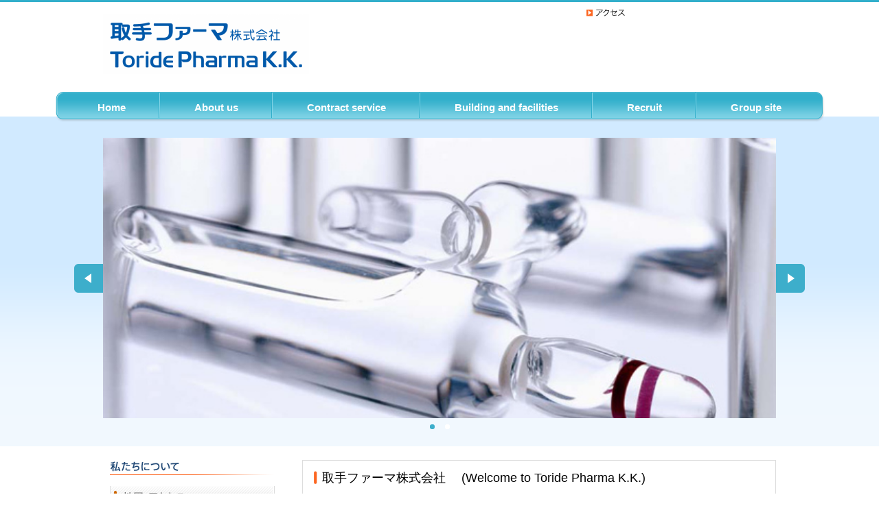

--- FILE ---
content_type: text/html; charset=UTF-8
request_url: https://www.toride-pharma.com/
body_size: 3814
content:
<!DOCTYPE HTML>
<html lang="ja">
<head prefix="og: http://ogp.me/ns#">
<meta charset="utf-8">

<title>取手ファーマ株式会社 Toride Pharma K.K.</title>
<meta name="Description" content="取手ファーマ株式会社のホームページです"/>
<meta name="keywords" content="取手ファーマ株式会社,toridepharma,トリデファーマ,とりでファーマ" />
<meta property="og:type" content="website">
<meta property="og:title" content="取手ファーマ株式会社 Toride Pharma K.K." />
<meta property="og:url" content="https://www.toride-pharma.com" />
<meta property="og:description" content="取手ファーマ株式会社のホームページです" />
<meta property="og:image" content="https://static.toriaez.jp/uploads/images/c0172/6.jpg" />
<meta name="twitter:card" content="summary" />
<meta name="twitter:title" content="取手ファーマ株式会社 Toride Pharma K.K." />
<meta name="twitter:description" content="取手ファーマ株式会社のホームページです" />
<meta name="twitter:image" content="https://static.toriaez.jp/uploads/images/c0172/6.jpg" />

<script type="text/javascript" src="https://assets.toriaez.jp/templates/js/jquery.1.11.0.min.js"></script>


<script type="text/javascript" src="https://assets.toriaez.jp/templates/js/jquery.easing.1.3.js"></script>
<script type="text/javascript" src="https://assets.toriaez.jp/templates/js/jquery_hash_link.js"></script>

<script type="text/javascript" language="JavaScript" src="https://assets.toriaez.jp/templates/js/smartRollover.js"></script>
<script type="text/javascript" language="JavaScript" src="https://assets.toriaez.jp/templates/js/heightLine.js"></script>


<!--[if lt IE 9]>
<script src="https://assets.toriaez.jp/templates/js/svn/html5.js"></script>
<![endif]-->
<!--[if lt IE 9]>
<script src="https://assets.toriaez.jp/templates/js/svn/IE9.js"></script>
<![endif]-->
<!--[if lt IE 7]>
<script src="https://assets.toriaez.jp/templates/js/svn/ie7-squish.js"></script>
<![endif]-->

<!--[if IE 6]>
<script type="text/javascript" src="https://assets.toriaez.jp/templates/js/DD_belatedPNG_0.0.8a.js"></script>
<script type="text/javascript">
 DD_belatedPNG.fix('.png,img');
</script>
<![endif]-->

<script src="https://assets.toriaez.jp/templates/js/Magnific-Popup-master/jquery.magnific-popup.min.js"></script>
<link href="https://assets.toriaez.jp/templates/js/Magnific-Popup-master/magnific-popup.css" rel="stylesheet">
<script>
jQuery(function(){
    jQuery('.article_box .article_figure').magnificPopup({
       delegate: 'a',
       type: 'image',
       gallery: {
            enabled:true
        }
    });
});
</script>

<!-- stylesheet -->
<link href="https://assets.toriaez.jp/thp2/pc/css/108/common.css" rel="stylesheet" media="all" /><!-- stylesheet end -->

<!--pulldownNavi-->
<script type='text/javascript' src='https://assets.toriaez.jp/templates/js/pulldownNavi/jquery.droppy.js'></script>
<script type='text/javascript' src='https://assets.toriaez.jp/templates/js/pulldownNavi/droppy.js'></script>
<!--//pulldownNavi-->




<script>
const _acc_user_id = 8171;
const _acc_post_domain = 'user.toriaez-hp.jp';
</script>
<script type="text/javascript" src="https://front-static.toriaez-hp.jp/front-static/js/api/analytics_api.js"></script><script type="application/ld+json">{"@context":"https://schema.org","@graph":[{"@type":"Organization","url":"https://www.toride-pharma.com","name":"取手ファーマ株式会社 Toride Pharma K.K.","logo":"https://static.toriaez.jp/uploads/images/c0172/logo-20231129190640.png"},{"@type":"WebSite","url":"https://www.toride-pharma.com","name":"取手ファーマ株式会社 Toride Pharma K.K."},{"@type":"WebPage","url":"https://www.toride-pharma.com","name":"取手ファーマ株式会社 Toride Pharma K.K."}]}</script></head>
<body id="top">

<div id="container" class="png">
<div id="wrapper" class="png">
<!--=========================header=========================-->
<div id="header">

<div id="header-inner" class="clearfix">
	<div id="site_title">
     <h1 class="png"><a href="https://www.toride-pharma.com"><img src="https://static.toriaez.jp/uploads/images/c0172/logo-20231129190640.png" alt="取手ファーマ株式会社 Toride Pharma K.K."/></a></h1>
	</div>

    <div id="head_nav">
	    <ul>
	    	    	            <li><a href="https://www.toride-pharma.com/map.html"><img src="https://assets.toriaez.jp/thp2/pc/images/108/nav_header_002.png" width="56" height="11" alt="地図・アクセス" /></a></li>
                        	    </ul>
	</div>

		<div id="site_discription2">
	    <h2 id="discription"></h2>
	</div>
</div>

</div>
<!--========================//header========================-->

<!--=========================//lead_area==========================-->
<div id="lead_area" class="clearfix">

<!--=========================global_nav==========================-->
<div id="global_nav">
<ul id="nav">
<span id="gnavMask01" class="png"></span>
<span id="gnavMask02" class="png"></span>
<li class="nav-top"><a href="https://www.toride-pharma.com/">Home</a>
<li class="nav-top"><a href="https://www.toride-pharma.com/cont3/main.html">About us</a>
<ul><li><a href="https://www.toride-pharma.com/cont3/21.html"> Vision & Mission</a></li>
<li><a href="https://www.toride-pharma.com/cont3/22.html">CSR & EHS</a></li>
<li><a href="https://www.toride-pharma.com/cont3/23.html">Company profile</a></li>
</ul></li>
<li class="nav-top"><a href="https://www.toride-pharma.com/cont9/main.html">Contract service</a>
<ul><li><a href="https://www.toride-pharma.com/cont9/26.html">受託製造について（About contract manufacturing）</a></li>
<li><a href="https://www.toride-pharma.com/cont9/27.html">受託製造作業（Contract manufacturing）</a></li>
<li><a href="https://www.toride-pharma.com/cont9/28.html">受託製造に伴う品質管理（Quality control）</a></li>
</ul></li>
<li class="nav-top"><a href="https://www.toride-pharma.com/cont4/main.html">Building and facilities</a>
<ul><li><a href="https://www.toride-pharma.com/cont4/29.html">建物（Building）</a></li>
<li><a href="https://www.toride-pharma.com/cont4/30.html">施設（Facilities）</a></li>
<li><a href="https://www.toride-pharma.com/cont4/31.html">今後の計画（Future plan）</a></li>
</ul></li>
<li class="nav-top"><a href="https://www.toride-pharma.com/cont5/main.html">Recruit</a>
</li>
<li class="nav-top"><a href="https://www.toride-pharma.com/cont13/main.html">Group site</a>
</li>

</ul>
</div>

<!--=========================//global_nav==========================-->

<div id="lead_areaIn" class="clearfix">

<!--=========================mainSlide=========================-->
<div class="mainSlideIn">
<ul id="mainSlide">
<li class="slide01"><img src="https://static.toriaez.jp/uploads/images/c0172/6.jpg" style="top:%;"></li><li class="slide02"><img src="https://static.toriaez.jp/uploads/images/c0172/3.png" style="top:%;"></li>
</ul>
</div>
<!--=========================//mainSlide=========================-->


</div><!--lead_areaIn-->

</div><!--lead_area-->
<!--=========================//lead_area==========================-->

<!--=========================content==========================-->
<div id="content-top">
<div id="content">

<!--=========sidebar=========-->
<div id="sidebar" class="heightLine">

<h2 id="about_ttl"><img src="https://assets.toriaez.jp/thp2/pc/images/108/ttl_about_001.png" width="240" height="20" alt="私たちについて" ></h2>
<div id="about" class="png">
	<ul class="clearfix">
	                    <li id="mapButtun"><a href="https://www.toride-pharma.com/map.html">地図・アクセス</a></li>
                     </ul>
</div><!-- /#about -->

<div id="topics">
<h3><img src="https://assets.toriaez.jp/thp2/pc/images/108/ttl_topics_001.png" width="73" height="19" alt="最新情報"></h3>
<dl>
<dt>2025.06.25</dt>
<dd>ホームページを更新しました。
(The homepage has been updated.)</dd>
<dt>2023.12.01</dt>
<dd>ホームページを更新しました。
(The homepage has been updated.)</dd>
<dt>2023.06.20</dt>
<dd>ホームページを更新しました。
(The homepage has been updated.)</dd>
<dt>2023.05.23</dt>
<dd>「取手ファーマ株式会社」に社名を変更しました。
（Company name changed to Toride Pharma K.K.)</dd>
<dt>2020.09.11</dt>
<dd>ホームページをリニューアルしました。
(The homepage has been redesigned.)</dd>
</dl>
<span id="coverMask2" class="png"></span>
</div><!-- /#topics -->



<div id="side-area"><span style="font-size: 14px;"><strong>取手ファーマ株式会社</strong></span><br><span style="font-size: 14px;"><strong>(Toride Pharma K.K.)</strong></span><br>〒302-0001<br>茨城県取手市小文間5662番地<br>(5662 Omonma, Toride-shi, Ibaraki, 302-0001, Japan)<br>TEL 0297-77-8331<br>FAX 0297-77-8988</div>

</div>
<!--=========//sidebar=========-->

<!--==========main==========-->
<div id="main" class="heightLine">


<div class="article_box clearfix png" id="bre5">

	<div class="article_title">
		<h3>取手ファーマ株式会社 　(Welcome to Toride Pharma K.K.)</h3>
	</div>

	<div id="entry-01">
<span style="color: #000000;"><strong><span style="font-size: 24px;">取手ファーマ株式会社は、医薬品の検査・包装サービスを提供する受託製造会社です。万全の品質管理、製造作業、顧客対応に取り組んでいます。<br></span></strong><span style="font-size: 24px; color: #808080;"><span style="font-size: 16px;">With a commitment to quality, manufacturing excellence and exceptional customer experiences, Toride Pharma K.K. is the world’s leading provider of contract manufacturing services for visual inspection and packaging.<br><br><span style="color: #000000;"><strong><span style="font-size: 24px;">取手ファーマ株式会社は、生産ラインを使用できない小ロット生産、特殊包装などにも、積極的にご相談させていただきます。<br></span></strong><span style="font-size: 24px; color: #808080;"><span style="font-size: 16px;">Toride Pharma K.K. will also actively consult for small lot production, special packaging, etc. where the production line cannot be used.</span></span></span></span></span><strong><span style="font-size: 24px;"><br></span></strong></span>
	</div>

<div class="article_figure"><a href="https://static.toriaez.jp/uploads/images/c0172/5200-20200911092800-1-l.jpg" class="thickbox" rel="test1" title="医薬品の検査・包装サービスを提供"/><img src="https://static.toriaez.jp/uploads/images/c0172/5200-20200911092800-1.jpg" title="クリックすると拡大します"/></a><span>医薬品の検査・包装サービスを提供</span></div>

</div><!-- /.article_box -->




</div>
<!--==========//main==========-->

</div>
</div>
</div>
<!--=========================//content==========================-->

<!--=========================footer==========================-->

<div id="footer" class="png">
	<div id="footer-inner">
    	<div id="pagetop">
			<div class="pagetopIn">
				<a href="#container"><img src="https://assets.toriaez.jp/thp2/pc/images/108/btn_pageTop_001.png" width="96" height="24" alt="ページトップに戻る"></a>
			</div>
		</div><!-- /#pagetop -->

    	<div id="foot-link">
<ul class="clearfix">
<li><a href="https://www.toride-pharma.com/">Home</a></li>
<li><a href="https://www.toride-pharma.com/cont3/main.html">About us</a></li>
<li><a href="https://www.toride-pharma.com/cont9/main.html">Contract service</a></li>
<li><a href="https://www.toride-pharma.com/cont4/main.html">Building and facilities</a></li>
<li><a href="https://www.toride-pharma.com/cont5/main.html">Recruit</a></li>
<li><a href="https://www.toride-pharma.com/cont13/main.html">Group site</a></li>
</ul>
</div><!-- /#foot-link -->
		<div id="foot-area"><strong><a href="https://www.toride-pharma.com/cont11/main.html">個人情報保護方針</a>　　　　　　　　　　　　　　　　　　　　　　　　　　　　　　　　<span style="font-size: 18px;"><a href="https://docs.google.com/forms/d/e/1FAIpQLSc1stJQKFqWcHkynvAAkmmERYyea2yRqkqCFiAx27dXWn66kw/viewform?usp=sf_link" target="_blank" rel="noopener">お問い合わせはこちら</a></span></strong><a href="https://www.toride-pharma.com/cont11/main.html"></a></div>
	</div>
<div id="copyright">
<address>copyright &copy; 取手ファーマ株式会社 Toride Pharma K.K. some rights reserved.</address>
</div>
</div>
<!--=========================//footer==========================-->

</div><!-- /#wrapper -->
</div><!-- /#container -->

<!-- slider -->
<link href="https://assets.toriaez.jp/templates/js/bxslider/jquery.bxslider.css" rel="stylesheet" media="all" />
<script type="text/javascript" src="https://assets.toriaez.jp/templates/js/bxslider/jquery.bxslider.js"></script>
<script>
jQuery(document).ready(function(){
              var slideH = jQuery('.mainSlideWrap').height();
jQuery('#mainSlide').bxSlider({
      auto:true,
      controls:true,

      //ゆっくり
            speed: 1500,
      pause:6000,
      
      
      
            //フェード
      mode:'fade',
      
                onSlideBefore: function($slideElement){
                     var img,imgStyle,imgH;
                     var img_props = {
	    		            'top':"50%",
	    		            'transform' :"translateY(-50%)",
	    		            '-webkit-transform' :"translateY(-50%)",
	    		            '-moz-transform' :"translateY(-50%)"
	    	         };
                    img = $slideElement.children();
                    imgH =  img[0].naturalHeight;
                    console.log();
                    if( img.attr('style') !== undefined ){
                        imgStyle = img.attr('style');
                        if( imgStyle === void 0 ){
       		                $(img).css(imgStyle);
                        }
                    } else {
                        if( imgH < slideH ){
			                $(img).css(img_props);
	                    }
                   }
               },
      Loop:true
  });

  var size = jQuery('#mainSlide li:not(".bx-clone")').length;
  console.log(size);
  if( size <= 1 ){
      jQuery('.bx-has-pager').hide();
      jQuery('#top .mainSlideIn').css('margin-bottom','110px');
  }
});
</script>
<!-- //slider -->

</body>
</html>


--- FILE ---
content_type: text/css
request_url: https://assets.toriaez.jp/thp2/pc/css/108/common.css
body_size: 5061
content:
/*============================
　CSSリセット
=============================*/
* {
	margin: 0px;
	padding: 0px;
	font-family:"ヒラギノ角ゴ Pro W3", "Hiragino Kaku Gothic Pro", "メイリオ", Meiryo, Osaka, "ＭＳ Ｐゴシック", "MS PGothic", sans-serif;
}

h1, h2, h3, h4, h5, h6, strong, b {
	font-weight:bold;
}

body {
	font-size: 0.875em;/*font-sizeリセット*/
}

html>/**/body {
	font-size: 14px; /*font-sizeリセット Except IE */
}
/* -----------------------------------------
10px	>>	0.77em
11px	>>	0.83em
13px	>>	1em
14px	>>	1.08em
15px	>>	1.17em
16px	>>	1.25em
17px	>>	1.33em
19px	>>	1.46em
20px	>>	1.54em
----------------------------------------- */

img {
	border:none;
	margin: 0px;
	padding: 0px;
	vertical-align:middle;/*IE6 下の余白を消す*/
}

a {
	outline:none;/*for firefox*/
}

/*============================
　共通チップス
=============================*/
body {
	line-height:150%;
}

.clear {
	clear:both;
}

/*clearfix*/
.clearfix:after	{
	content:"";
	clear:both;
	display:block;
	height:0;
}

.hide {
	display:none;
}

a {
	color:#214976;
	text-decoration:none;
}

a:hover {
	color:#32afcb;
	text-decoration:none;
}

/*============================
レイアウト・背景色・基本文字色
=============================	*/
body {
	background-color:#FFF;
	color:#4d4d4d; /*このテンプレの基本色*/
	text-align:left;
	position:relative;
}

#content-sub {
	background-color:#FFF;
	width:980px;
	margin:0 auto;
	position:relative;
	overflow:hidden;
}

#content {
	background-color:#FFF;
	width:980px;
	margin:20px auto 0;
	position:relative;
	overflow:hidden;
}

#sidebar {
	width:240px;
	float:left;
	padding:0 10px 80px;
}

#main {
	width:690px;
	float:right;
}

/*============================
ヘッダー
=============================*/
#header {
	border-top:#32afcb 3px solid;
	width: 100%;
	min-height:64px;
	padding-bottom:46px;
}

#headerIn {
}

#header-inner {
	margin:0 auto;
	width:980px;
	min-height:64px;
}

#site_title {
	float:left;
	width:480px;
	text-align:left;
	margin-top:18px;
}

#site_title h1 {
	font-size:24px;
	line-height:130%;
}

#site_title h1.png a {
	color:#333333;
	font-weight:normal;
}

#site_title h1.png a img {max-width:550px;}

#site_title a {
	color:#764f4f;
	text-decoration:none;
}

#site_title a:hover {}

#site_title a:hover img {}

/*　ヘッドメニュー */
#head_nav{
	float:right;
	width:300px;
	padding-top:4px;
}

#head_nav ul {
	list-style:none;
}

#head_nav ul li {
	float:left;
	margin-left:24px;
}

#head_nav ul li a:hover img {
	filter: alpha(opacity=70);
	-moz-opacity:0.7;
	opacity:0.7;
}

/*===================================
  global_nav
=====================================*/
#global_nav {
	text-align:center;
	width:100%;
	height:auto;
	position:relative;
	top:-36px;
	margin:0 auto;
}
#global_nav a {
	color:#fff;
	text-decoration:none;
	font-size:15px;
	font-weight:bold;
}
#global_nav span#gnavMask01 {
	display:block;
	width:11px;
	height:44px;
	position:absolute;
	top:0;
	left:-11px;
	background:url(../../images/108/nav_global_001.png) left top no-repeat;
	/background :none;
}
#global_nav span#gnavMask02 {
	display:block;
	width:13px;
	height:44px;
	position:absolute;
	top:0;
	right:-13px;
	background:url(../../images/108/nav_global_002.png) left top no-repeat;
	/background :none;
}
/*-------▼グローバルナビセッティング▼--------*/
/* 基本設定　変更しない */
#nav {display: block;margin: 0;padding: 0;position: relative;}
#nav li {display: block;list-style: none;margin: 0;padding: 0;float: left;position: relative;}
#nav a {display: block;}
#nav ul {display: none;position: absolute;left: 0;margin: 0;padding: 0;}
* html #nav ul {line-height: 0;} /* IE6 "fix" */
#nav ul a {zoom: 1;} /* IE6/7 fix */
#nav ul li {float: none;}
#nav ul ul {top: 0;}
/* Essentials- configure this */
#nav ul { 
	width:180px;
	top:36px;
	margin:0 auto;
	text-align:center;
}
/* Everything else is theming */
#nav {/* サブ */
	display:inline-block;
	height:auto;
	margin:0 auto;
	text-align:center;
	/display:inline;
	/zoom:1;
}
/* メインメニュー */
#nav li.nav-top{
	width:auto;
	height:auto;
	white-space:nowrap;
	background:url(../../images/108/bgi_global_001.png) repeat-x left top;
}
#nav li.nav-top a {
	width:auto;
	display:block;
	padding:12px 50px 12px;
	background:url(../../images/108/nav_global_003.png) no-repeat right 1px;	
}
#nav li.nav-top a:hover {
	filter: alpha(opacity=75);
	-moz-opacity:0.75;
	opacity:0.75;
}

#nav *:hover { 
	background-color: none; 
}

#nav li.nav-top:last-child a {
	background:none;
}

/* メインリストhover時のa */
#nav li.hover a {
}

/* 子メニュー */
#nav li.nav-top ul{
	padding:0 6px 6px;	-webkit-box-shadow:0 0 6px #666;
	-moz-box-shadow:0 0 6px #666;
	-ms-box-shadow:0 0 6px #666;
	-o-box-shadow:0 0 6px #666;
	box-shadow:0 0 6px #666;
	background:#FFF url(../../images/108/bgi_subNav_001.png) no-repeat center top;
}
/* 子メニューのli */
#nav li.nav-top ul li {
	white-space:normal;
	z-index:100;
	border-bottom:#CCC 1px dotted;
}
/* 子メニューのliのa */
#nav li.nav-top ul li a {
	display:block;
	height:auto;
	padding:10px;
	text-align:left;
	color:#333;
	font-size:14px;
	font-weight:normal;
	line-height:150%;
	z-index:100;
	background:none;
}

/* 子メニューのa:hover */
#nav li.nav-top ul li a:hover {
	height:auto;
	color:#32afcb;
}

#nav li.nav-top ul li:last-child {
	border-bottom:none;
}

/* リードエリア
------------------------------------------------*/
#lead_area {
	background:#d1eaff url(../../images/108/bgi_lead_001.png) repeat-x bottom;
	width:100%;
	margin:0 auto;
	position:relative;
}

#lead_areaIn {
	background:url(../../images/108/img_lead_001.png) no-repeat 80px top;
	width:980px;
	margin:0 auto;
	position:relative;
}

/*　ディスクリプション */
#site_discription {
	width:470px;
	float:left;
	/*margin-top:36px;*/
}

#site_discription h2#discription {
	clear:both;
	text-align:left;
	font-size:20px;
	font-weight:normal;
	color:#000;
	margin-left:12px;
	line-height:1.875em;
	border-bottom:none;
}

/*　ディスクリプション（スライダ用） */
#site_discription2 {
	clear: both;
	padding-top: 10px;
	width:100%;
	/*margin-top:36px;*/
}

#site_discription2 h2#discription {
	clear:both;
	text-align:left;
	font-size:14px;
	font-weight:normal;
	color:#000;
	line-height:1.875em;
	border-bottom:none;
}

/*　メイン写真
------------------------------------------------*/
#cover {
	text-align:center;
	position:relative;
	/position:inherit;
	float:right;
	margin:0 12px 42px 0;
	/*width:410px;
	min-height:303px;*/
	/*margin-top:36px;*/
}

#cover img {
	text-align:left;
	width:auto;
	height:auto;
	/*padding:5px;
	background-color:#FFF;
	-webkit-box-shadow:0 0 8px #666;
	-moz-box-shadow:0 0 8px #666;
	-ms-box-shadow:0 0 8px #666;
	-o-box-shadow:0 0 8px #666;
	box-shadow:0 0 8px #666;*/
	width:365px;
}

/*スライド画像
------------------------------*/
.mainSlideIn {
	clear: both;
	box-sizing:content-box;
	box-sizing:inherit;
	width:980px;
	padding:0px 0 1px;
	margin-top: -20px;
	margin-bottom: 0px;
	margin-left: 0px;
}
.bx-wrapper {
  margin-bottom:40px !important;
	height:409px !important;
}
#mainSlide{
	margin:0;
}
#mainSlide li {
	height:409px !important;
	width:980px;
	position:relative;
	background:rgba(0,0,0,0.2);
	overflow:hidden;
}
#mainSlide li img {
	position:absolute;
	left:0;
	width:980px;
	height:auto;
}

/* pager */
.bx-wrapper .bx-pager.bx-default-pager a {
	background: #fff;
	text-indent: -9999px;
	display: block;
	width: 7px;
	height: 7px;
	margin: 0 7.5px;
	outline: 0;
	cursor:pointer;
	border-radius:7px;
}
.bx-wrapper .bx-pager.bx-default-pager a:hover {
	background: #3daecb;
	opacity:1;
}
.bx-wrapper .bx-pager.bx-default-pager a.active {
	background: #3daecb;
	opacity:1;
}
.bx-wrapper .bx-pager {
    bottom: -30px!important;
}
/* controlBtn */
.bx-wrapper .bx-controls-direction a {
	width:42px;
	height:42px;
	margin:0;
	top:184px;
	cursor:pointer;
}
.bx-wrapper .bx-prev {
background:url(../../images/108/btn-slider_001.png) 15px center no-repeat #3daecb;
left:-42px;
-moz-border-radius: 6px 0 0 6px ;
-webkit-border-radius: 6px 0 0 6px ;
border-radius: 6px 0 0 6px ;
}
.bx-wrapper .bx-prev:hover {
opacity:0.7;
}
.bx-wrapper .bx-next {
background:url(../../images/108/btn-slider_002.png) 17px center no-repeat #3daecb;
right:-42px;
-moz-border-radius: 0 6px 6px 0 ;
-webkit-border-radius: 0 6px 6px 0  ;
border-radius: 0 6px 6px 0  ;
}
.bx-wrapper .bx-next:hover {
opacity:0.7;
}

/*============================
サイドバー
=============================*/
/*　sidebar 共通
-----------------------------------------*/
/*.header_left , #global_nav , #blog, #about, #qrcode {}

.header_left , .qrcodeIn {
	padding:0 15px 0 15px;	
}*/

/*　サイド共通
-----------------------------------------*/
h2 {
	padding-bottom:6px;
}

/*順番に色変える*/


/*　プロフィール
-----------------------------------------*/
#about {
	margin:0 auto;
}

#about ul {
	list-style-type:none;
	margin-top:10px;
}

#about ul li {
	height:34px;
}

#about ul li#profButtun a {
	margin:0 auto;
	display:block;
	width:240px;
	height:0;
	overflow:hidden;
	padding-top:34px;
	background:url(../../images/108/img_about_spr.png) no-repeat left top;
}

#about ul li#mapButtun a {
	margin:0 auto;
	display:block;
	width:240px;
	height:0;
	overflow:hidden;
	padding-top:34px;
	background:url(../../images/108/img_about_spr.png) no-repeat left -34px;
}

#about ul li#formButtun a {
	margin:0 auto;
	display:block;
	width:240px;
	height:0;
	overflow:hidden;
	padding-top:34px;
	background:url(../../images/108/img_about_spr.png) no-repeat left -68px;
}

#about ul li a {
	background-repeat:no-repeat;
}

#about ul li#profButtun a:hover {
	background-position:-240px 0;
}

#about ul li#mapButtun a:hover {
	background-position:-240px -34px;
}

#about ul li#formButtun a:hover {
	background-position:-240px -68px;
}

/*　トピックス 
------------------------------------------------*/
#topics {
	height:auto;
	margin:30px 0;
	padding:10px 12px 20px;
	border:#dddddd 1px solid;
}

#topics dl {
	max-height:340px;
	overflow:auto;
	margin:12px auto 0;

}

#topics dl dt {/* 日付 */
	color:#666;
	font-size:10px;
	margin:12px 0 4px;
}

#topics dl dd {/* トピックス本文 */
	color:#000;
	font-size:12px;
	line-height:1.250;
	padding-bottom:10px;
	width:195px;
	text-align:left;
	border-bottom:#dddddd 1px dotted;
}

#topics dl dd a {
	color:#214976;
}

#topics dl dd a:hover {
	color:#32afcb;
}

/*　QRコード
-----------------------------------------*/
#qrcode {
	border:#dddddd 1px solid;
	padding:10px;
	text-align:center;
}

#qrcode h2 {
	text-align:left;
}

#qrcodeIn img {
	padding:8px 0 0;
	margin:9px auto;
	text-align:center;
}

#qrcode p {
	color:#4d4d4d;
	font-size:12px;
	text-align:left;
}

/*============================
タイトル
=============================*/
/*
#title-box {
	width::752px;
	float:right;
}

h2#title {
	max-width:365px;
	min-height:250px;
	height:auto!important;
	height:250px;
	font-size:28px;
	color:#764f4f;
	line-height:7em;
	padding:36px 54px 0 0;
}

h2#title img {
	border:#FFF 6px solid;
	-moz-box-shadow: 1px 1px 5px #CCC;  
    	-webkit-box-shadow: 1px 1px 5px #CCC;
		-ms-box-shadow: 1px 1px 5px #CCC;
	box-shadow: 1px 1px 5px #CCC;
}
*/

/*============================
フッター
=============================*/

#footer {
	background:#ffffff url(../../images/108/bgi_footer_001.png) repeat-x left top;
	border-top:#32afcb 1px solid;
	width:100%;
	min-height:100px;
	height:auto!important;
	height:100px;
	position:relative;
}

#footer #footer-inner {
	width:980px;
	margin:0 auto;
	padding-bottom:50px;
	position:relative;
}

#footer-inner #foot-link {
	overflow:hidden;
}

#footer ul {
	list-style:none;	
	padding:24px 0 0;
	margin-bottom:30px;
}

#footer ul li {
	float:left;
	margin-bottom:5px;
	border-right:#333 1px solid;
}

#footer ul li a {
	font-size:0.92em;		
	color:#333;
	padding:0 22px;
}

#footer ul li:last-child {
	border-right:none;
}

/*　コピーライト */
#copyright {
	width:100%;
	margin:0 auto 30px;
}

address{
	margin:0 auto;
	text-align:center;
	font-size:0.92em;
	font-weight:normal;
	font-style:normal;
	color:#333;
	font-size:11px;
}

/*============================
ページトップ
=============================*/
#pagetop {
	clear:both;
	width:96px;
	height:24px;
	position:absolute;
	top:-24px;
	right:0;
}

#pagetop a:hover { opacity:0.75;}

/*============================
メイン
=============================*/

/*　メインエリア共通
------------------------------------------------*/

/*============================
記事ボックス
=============================*/
.article_box {
	position:relative;	
	margin:0 0 42px 0;
	border:#dddddd 1px solid;
	padding:12px 16px 26px;
}

.article_title {
	background:url(../../images/108/ico_contTitle_001.png) no-repeat left 3px;
	margin-bottom:12px;
}

.article_title h3 {
	padding:0 0 0 12px;
	color:#000;
	font-size:18px;
	font-weight:normal;
	line-height:1.5em;
}

.article_box #entry-01 {
	line-height:1.438;
	margin-bottom:12px;
	color:#4d4d4d;
	font-family:"メイリオ", Meiryo, "ヒラギノ角ゴ Pro W3", Osaka, "ＭＳ Ｐゴシック", "MS PGothic", sans-serif;
}

.article_box .entry b,
.article_box .entry em,
.article_box .entry span{
	line-height:150%;
}

/* 記事画像なし */
.article_box .entry {
 	line-height:1.8;
	color:#563d12;
}

.inside_images.article_box .entry {
	line-height:1.8;
}

.article_box .entry b,
.article_box .entry em,
.article_box .entry span {
	font-size:1.05em;
	line-height:150%;
}

/* 記事画像あり */
.article_box .article_figure {
	float:left;
	width:auto;
	padding:12px 0 0;
  	text-align:center;
	margin-right:12px;
}

.article_box .article_figure img {
  	max-width:200px;
	margin-bottom:6px;
	border:#FFF 3px solid;
	-webkit-box-shadow:0px 0px 4px #999;
	-moz-box-shadow:0px 0px 4px #999;
	-ms-box-shadow:0px 0px 4px #999;
	-o-box-shadow:0px 0px 4px #999;
	box-shadow:0px 0px 4px #999;
}

.article_box .article_figure span {
	max-width:200px;
  	font-size:11px;
  	display:block;
  	text-align:left;
	line-height:1.250;
	margin-top:6px;
	color:#4d4d4d;
}

.article_box .article_figure a:hover img {
  	filter:alpha(opacity=75);
  	-moz-opacity:0.75;
  	opacity:0.75;
}
/*記事ボックス内のテーブル*/
.article_box .entry table {
 	border-collapse:collapse;
    border:#ccc 1px solid;
}
.article_box .entry table th,
.article_box .entry table td {
	border:#ccc 1px solid;
	padding:10px;
}

/*　画像なしの場合（メイン写真・トピックス）
------------------------------------------------*/
#lead_area.no-img {}

#lead_area.no-img #cover {
	display:none;
}

#lead_area.no-img #topics {
	position:static!important;	
	float:none!important;
	width:auto!important;
}

.no-img #topics dl {
	height:140px;
}

/*　ブログ
-----------------------------------------*/
#blog {
	margin:12px 0 48px;
	position:relative;
	border:#dddddd 1px solid;
	padding:12px 16px 26px;
}

h2#blog_ttl {
	margin-bottom:8px;
}

#blog_link{
	float:right;
	text-align:right;
}

#blog dl {
	margin-bottom:18px;
	overflow:auto;
}

#blog dl dt {	
	clear:both;
	color:#666;
	font-size:12px;
	float:left;
	width:95px;
	padding:8px 0;
	border-bottom:#dddddd 1px dotted;
}

#blog dl dd {
	color:#4d4d4d;
	font-size:14px;
	padding:8px 0;
	float:right;
	width:560px;
	border-bottom:#dddddd 1px dotted;
}

#blog dl dd a {
	color:#214976;
	text-decoration:none;
}

#blog dl dd a:hover {
	color:#32afcb;	
}

#blog a:hover img {
	filter: alpha(opacity=75);
	-moz-opacity:0.75;
	opacity:0.75;	
}
	
/*　お問い合わせ
-----------------------------------------*/
#inquiry {
	text-align:center;
	margin:20px 0 116px;
}

#inquiry a:hover {
	filter: alpha(opacity=75);
	-moz-opacity:0.75;
	opacity:0.75;
}

/*============================
下層ページ共通
=============================*/
#page_title {
	background:url(../../images/108/ico_page_001.png) no-repeat left 3px;
	margin-bottom:25px;
}

#page_title h2 {
	margin:0 auto;
	color:#214976;
	text-align:left;
	padding-left:12px;
	line-height:1.4em;
	font-size:20px;
	border-bottom:#fc6621 1px solid;
	padding-bottom:0;
}

/*パン屑リスト*/
#pnkz {
	font-size:10px;	
	padding:0 0 10px 10px;	
	text-align:left;
}

#pnkz a {
	color:#214976;
	margin-right:8px;
}

#pnkz span{
	margin-left:8px;
	font-size:12px;
}

/*============================
フリーエリア
=============================*/
#side-area {
	text-align:left;
	margin:30px auto 0;
	line-height:1.7;
}

#side-area  img {
	display:block;
	margin:0 auto;
	text-align:center;
}

#side-area a:hover img {
	filter:alpha(opacity=75);
  	-moz-opacity:0.75;
  	opacity:0.75;
}

#foot-area {
	line-height:1.7;
}

#foot-area  img {
	display:block;
	margin:6px 0;
}

#foot-area a:hover img {
	filter:alpha(opacity=75);
  	-moz-opacity:0.75;
  	opacity:0.75;
}

/*============================
お問い合わせフォーム、プロフィール、地図
=============================*/
#map,#profile,#form {
	width:660px;
	margin:0 auto;
}

#map iframe {
	width: 660px;
	height: 478px;
	margin-bottom:24px;	
}

#form {
	padding-bottom:60px;
}

#form table, #map table, #profile table {
	width:660px;
	text-align:left;
	border-collapse: collapse;
	margin:0 auto 30px auto;
}

#form th, #map th, #profile th {	
	width:120px;
	color:#214976;	
	border:1px solid #ccc;
	font-size: 1em;
	font-weight:normal;
	text-align: center;
	padding: 1em 0.7em;
	vertical-align:middle;
}

#form td, #map td, #profile td {
	line-height:150%;
	border:1px solid #ccc;
	padding: 1em 0.7em;
}

.ptb {
	padding:.6em 0;
}

#contact_submit td {
	padding: 1.2em 0;
	text-align:center;
	border:none;
}

/*必須項目
-----------------------------------------*/
.warning {
	color:#2e2e2e;
}

.warning span {
	color:#d00276;
}

.validation_span {
	color:#d00276;
}

/*リード文
-----------------------------------------*/
#lead_s {
	margin-bottom:6px;
}

#lead_s h3 {
	padding:4px 0 0 0;
	color:#32afcb;
	font-size:16px;
	font-weight:normal;
}

#lead_s p {
	line-height:1.6;
}

/*プロフィール
-----------------------------------------*/
/*エラーメッセージエリア
-----------------------------------------*/
.validation-advice {
	margin-top: 3px;
	color: #cc0000;
}

.warning {
	line-height :150%;
	padding:5px 0 5px 0;
}

.w_mark {
	color: #333;
}

.thaks {
	line-height: 150%;
	padding :0 16px 40px 0;
}

input,textarea {
	color:#333;
	padding:.3em .2em;
}

input:focus,textarea:focus {
	background:#f2fbff;
	border-style:solid;
	border-color:#cecece;
	outline:none;
}
/* 20190416 ADD */
.box ul,
.box1 ul,
.box2 ul,
.box3 ul,
.articleBox ul,
.entry_box ul,
.entryBox ul,
.article-box ul,
.article ul,
.article_box ul{
    list-style-type: disc;
}
.box ol,
.box1 ol,
.box2 ol,
.box3 ol,
.articleBox ol,
.entry_box ol,
.entryBox ol,
.article-box ol,
.article ol,
.article_box ol {
    list-style-type: decimal;
}
.box ul,
.box1 ul,
.box2 ul,
.box3 ul,
.articleBox ul,
.entry_box ul,
.entryBox ul,
.article-box ul,
.article ul,
.article_box ul,
.box ol,
.box1 ol,
.box2 ol,
.box3 ol,
.articleBox ol,
.entry_box ol,
.entryBox ol,
.article-box ol,
.article ol,
.article_box ol {
    margin-left: 18px;
}

/* 20191127 テーブル基本設定
-----------------------------------------*/
.article_box table {
    border-collapse: collapse;
}
.article_box table th, .article_box table td {
    border: #4d4d4d 1px solid;
    padding: 5px;
}


/* 20211112 フリーエリアテーブル設定
-----------------------------------------*/
#side-area table,.side-area table,
#foot-area table,.foot-area table{
    border-collapse: collapse;
}
#side-area table th,.side-area table th, 
#side-area table td,.side-area table td,
#foot-area table th,.foot-area table th,
#foot-area table td,.foot-area table td
{
    border: #ccc 1px solid;
    padding: 5px;
}

/* 202201 記事BOXの画像幅修正
-----------------------------------------*/
.article_box img {
    max-width: 100%;
}

/* 202202 記事BOXの画像幅修正
-----------------------------------------*/
.box_entry1 img,.box_entry2 img {
    max-width: 100%;
}

/* 202203 記事BOXの画像幅修正
-----------------------------------------*/
.entryText img,.entryTextBox img,.box-entry1 img,.box-entry2 img,.article-txt img,.article-entry img,.entry-box img {
    max-width: 100%;
}

